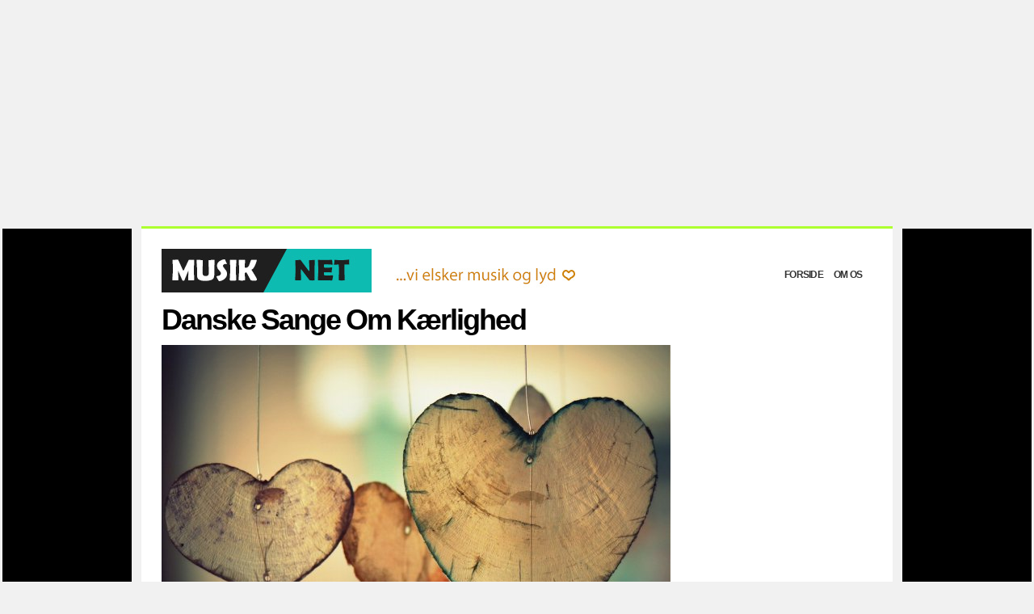

--- FILE ---
content_type: text/html; charset=UTF-8
request_url: https://musiknet.dk/danske-sange-om-kaerlighed
body_size: 4353
content:
<!DOCTYPE html>
<html lang="da" prefix="og: http://ogp.me/ns#">
<head>

    <!-- Required meta tags -->
    <meta charset="utf-8">

    <meta name="viewport" content="width=device-width, initial-scale=1, shrink-to-fit=no">
    <link href="https://fonts.googleapis.com/css?family=Lora:400,400i,700" rel="stylesheet">


            <link rel="shortcut icon" href="/files/62/favicon.jpg" />
        <link rel="apple-touch-icon" href="/files/62/favicon.jpg" />
    



    <style async type="text/css">
        *{
    -webkit-font-smoothing:antialiased;
    -moz-osx-font-smoothing:grayscale;
    text-shadow:rgba(0, 0, 0, .01) 0 0 1px;
}
body{
    font-family:"tahoma", sans-serif;
    font-size:17px;
    padding:0;
    margin:0;
    background-color:#f1f1f1;
}
a{ color:#d35db0; font-weight:bold; }
a:hover{ opacity:0.6;transition:all 0.4s ease-in-out 0s; -webkit-transition:all 0.4s ease-in-out 0s;-webkit-filter: grayscale(100%);
    filter: grayscale(100%);}
header{
    margin-bottom:12px;
}
header .menu{display:flex; justify-content: center;}
header .menu a{font-size:12px;letter-spacing:-0.75px;display:inline-block;margin:7px 13px 5px 0;text-transform: uppercase;color:#333;text-decoration:none;}
.topad{
    max-width:930px;
    line-height:0;
    margin:0 auto 12px auto;
}
section.main{
    max-width:880px;
    margin:0 auto;
    position:relative;
    margin-bottom:30px;
    padding:25px;
    border-top:3px greenyellow solid;
    background-color:#fff;
}
.grid{
    display:flex;
    justify-content:space-between;
    flex-wrap:wrap;
}
.greytext{color:#bbb;}
.grid-item{
    width:32%;
    margin-bottom:30px;
}
.grid-item img{
    border-bottom:3px greenyellow solid;
}
.grid-item a{ text-decoration:none; }
section.post-page{
    max-width:630px;
    float:left;
    font-size:17px;
    line-height:1.4;
}
section.post-page h1{
    font-size:2.1em;
    letter-spacing:-2px;
    word-spacing:-1px;
    font-family: "Arial Black", sans-serif;
    font-weight:900;
    margin:0;padding:0 0 13px 0;
}
section.post-page .date{
    font-size:11px;color:#ccc;
}
section.post-page .author{
    font-size:12px;color:#aaa;
}
section.post-page.other{
    background-image:url("/assets/gfx/autobg.jpg");
}
section.post-page img{
    border-bottom:3px #d35db0 solid;
}
section.post-related{
    max-width:220px;
    float:right;
}
section.post-related .list-item{
    margin-bottom:30px;
}
section.post-related .list-item img{
    border-bottom:3px greenyellow solid;
}
section.post-related .list-item a{ text-decoration:none;
}
.clearer{ clear:both; }
img{
    max-width:100%;
}
h1, h2, h3{ font-weight:700;
    line-height:1; }
.banner1{
    width:160px;
    height:600px;
    background-color:#000;
    color:#fff;
    position:absolute;
    left:-172px;
    top:0;
}
.banner2{
    width:160px;
    height:600px;
    background-color:#000;
    color:#fff;
    position:absolute;
    right:-172px;
    top:0;
}
section.footer{
    background-color:#000;
    color:#eee;
    border-top:3px #d35db0 solid;
    padding:60px 0 180px 0;
    font-size:0.8em;
}
section.footer .inner{
    max-width:930px;
    margin:0 auto;
}
section.footer .grid .half{
    width:49%;
    margin-bottom:30px;
}

.post-page figure {
    position: relative; padding-bottom: 56.25%; height: 0; overflow: hidden; width: 100%;
    padding-left:0;
    padding-top:0;
    padding-right:0;margin:0;
}

.post-page  figure iframe {
    position: absolute; top: 0; left: 0; width: 100%; height: 100%;
}

@media only screen and (min-width:1024px){

    .grid .grid-item:nth-child(4),
    .grid .grid-item:nth-child(5){
        width:49%;
    }
    .grid .grid-item:nth-child(4) img,
    .grid .grid-item:nth-child(5) img{
        width:100%;
    }

    header .menu{float: right;}
    header .menu a{margin-top:25px;}
}
@media only screen and (max-width:1024px) and (min-width:768px){
    .grid .grid-item{
        width:49%;
    }
}
@media only screen and (max-width:767px){
    .banner1,
    .banner2{display:none;}
    section.post-page{
        float:none;
    }
    section.post-related{
        max-width:none;
        float:none;
        padding:40px 0;
    }
    .grid .grid-item{
        width:100%;
    }
    article h1{ font-size:34px; }
    .grid .grid-item .content a{ font-size:25px; }
}    </style>
    <!-- Global site tag (gtag.js) - Google Analytics -->
    <script async src="https://www.googletagmanager.com/gtag/js?id=UA-128982301-5"></script>
    <script>
        window.dataLayer = window.dataLayer || [];
        function gtag(){dataLayer.push(arguments);}
        gtag('js', new Date());

        gtag('config', 'UA-128982301-5');
    </script>

    <script async src="//pagead2.googlesyndication.com/pagead/js/adsbygoogle.js"></script>
    <script>
        (adsbygoogle = window.adsbygoogle || []).push({
            google_ad_client: "ca-pub-1403562573541519",
            enable_page_level_ads: true
        });
    </script>
        <title>
                    Danske Sange Om Kærlighed
            </title>
    <meta name="description" content="">
    <meta property="og:image" content="/files/62/media/23987-danske-sange-om-kaerlighed.jpg">
    <meta property="og:url" content="/danske-sange-om-kaerlighed">
    <meta property="og:title" content="Danske Sange Om Kærlighed">
    <meta property="og:description" content="">
    <meta property="og:type" content="article"/>


</head>
<body>
<center><script async src="https://pagead2.googlesyndication.com/pagead/js/adsbygoogle.js"></script>
<!-- First on Page Top Ad (cross) -->
<ins class="adsbygoogle"
     style="display:block"
     data-ad-client="ca-pub-1403562573541519"
     data-ad-slot="8658930551"
     data-ad-format="auto"
     data-full-width-responsive="true"></ins>
<script>
    (adsbygoogle = window.adsbygoogle || []).push({});
</script>
</center>
<section class="main">

    <div class="banner1"><script async src="https://pagead2.googlesyndication.com/pagead/js/adsbygoogle.js"></script>
        <!-- Vertical Ad (cross) -->
        <ins class="adsbygoogle"
             style="display:block"
             data-ad-client="ca-pub-1403562573541519"
             data-ad-slot="8762872336"
             data-ad-format="auto"
             data-full-width-responsive="true"></ins>
        <script>
            (adsbygoogle = window.adsbygoogle || []).push({});
        </script></div>
    <div class="banner2"><script async src="https://pagead2.googlesyndication.com/pagead/js/adsbygoogle.js"></script>
        <!-- Vertical Ad (cross) -->
        <ins class="adsbygoogle"
             style="display:block"
             data-ad-client="ca-pub-1403562573541519"
             data-ad-slot="8762872336"
             data-ad-format="auto"
             data-full-width-responsive="true"></ins>
        <script>
            (adsbygoogle = window.adsbygoogle || []).push({});
        </script>
    </div>    <div id="fb-root"></div>
    <script>(function(d, s, id) {
            var js, fjs = d.getElementsByTagName(s)[0];
            if (d.getElementById(id)) return;
            js = d.createElement(s); js.id = id;
            js.src = 'https://connect.facebook.net/da_DK/sdk.js#xfbml=1&version=v3.2&appId=261433624675233';
            fjs.parentNode.insertBefore(js, fjs);
        }(document, 'script', 'facebook-jssdk'));</script>
    <header>
        <a href="/">
                            <img src="/files/62/musiknet.jpg"
                     alt="musiknet.dk" class="img-fluid">

                    </a>
                    <nav class="menu">
                                                <a href="/">Forside</a>
                                                <a href="/om-musiknet">Om os</a>
                                </nav>
            </header>
    




    <section class="post-page ">
        <h1>Danske Sange Om Kærlighed</h1>

                <img src="/files/62/media/23987-danske-sange-om-kaerlighed.jpg"  />
                                    <div class="date">Billede: Pixabay, Ben_Kerckx</div>
                
        <div class="date">Udgivet d. 29.03.2022 </div>
        <div class="author">Skrevet af: Redaktion</div>





        <img src="/files/61/media/disclaimer1.jpg" alt="OM OS" class="img-fluid">

        <p><strong>Kald det kærlighed</strong>.. nærmest alle danske sange handler om ulykkelig eller lykkelig kærlighed og danskerne suger det til sig. Og hvor oplaget er det ikke også lige som kunstner,&nbsp;at skrive om sit eget eller sin "vens vens" kærlighedsliv? Der er i hvert fald massere af følelser at tage udgangspunkt i.&nbsp;</p>
<p>Herunder kommer der en liste med sange, som handler om kærlighed:&nbsp;</p>
<ul><li>Gasolin - Kvinde min</li><li>Tv-2 - Bag duggede ruder</li><li>Lars H.U.G -&nbsp; Elsker dig for evigt</li><li>Thomas Helmig, Søs Fenger, Sanne Salomonsen og Anne Linnet - Den jeg elsker, elsker jeg</li><li>Maria Key -&nbsp; Uden forsvar</li><li>NOAH - Før vi falder</li><li>Hjalmer - Dig og mig</li><li>Rasmus Seebach - Øde Ø</li><li>Hjalmer - Hvis du går</li><li>Medina - Jalousi&nbsp;</li><li>Burgan G - Du&nbsp;</li><li>Nik & Jay - Én dag tilbage&nbsp;</li><li>Mads Langer - Overgir mig langsomt&nbsp;</li><li>News - Du er</li><li>Tøsedrengene - Sig du kan li' mig&nbsp;</li><li>Rocazind - Ridder Lykke</li><li>Halberg Larsen&nbsp;- Magi i luften&nbsp;</li><li>Thomas Helmig - Nu hvor du har brændt mig af&nbsp;</li><li>Kasper Winding - Sjæl i flammer</li><li>Kim Larsen - Susan Himmelblå</li><li>Alberte Winding - Lyse Nætter&nbsp;</li><li>Martin Brygmann og Paprika Steen - Brug dit hjerte som telefon</li><li>Romeo - Blå øjne</li><li>Kim Larsen - Kvinde min</li><li>Søs Fenger - Du er</li></ul><p><strong>God lytte lyst!&nbsp;</strong></p><p><strong>Tak til Perlen Odense, der har ydet økonomisk støtte til udarbejdelsen af artiklen.  Vi vil derfor gerne anbefale dig at kigge på udvalget af <a href="https://www.perlenodense.dk/smykker/oreringe">øreringe i guld</a>.  Tak for hjælpen! - uden jer ville det ikke kunne lade sig gøre.</strong></p>
        <script async src="https://pagead2.googlesyndication.com/pagead/js/adsbygoogle.js"></script>
<!-- First on Page Top Ad (cross) -->
<ins class="adsbygoogle"
     style="display:block"
     data-ad-client="ca-pub-1403562573541519"
     data-ad-slot="8658930551"
     data-ad-format="auto"
     data-full-width-responsive="true"></ins>
<script>
    (adsbygoogle = window.adsbygoogle || []).push({});
</script>



        <div class="fb-comments" data-href="https://musiknet.dk/danske-sange-om-kaerlighed" data-width="100%"></div>
    </section>
    <section class="post-related">
        <script async src="https://pagead2.googlesyndication.com/pagead/js/adsbygoogle.js"></script>
<!-- First on Page Top Ad (cross) -->
<ins class="adsbygoogle"
     style="display:block"
     data-ad-client="ca-pub-1403562573541519"
     data-ad-slot="8658930551"
     data-ad-format="auto"
     data-full-width-responsive="true"></ins>
<script>
    (adsbygoogle = window.adsbygoogle || []).push({});
</script>

                    <div class="list-item">

                <a href="/er-cd-uddod-8864" title="Er CD uddød?" >
                    <img alt="Er CD uddød?" src="/files/62/media/medium/7766-er-cd-uddod.jpg" class=" img-fluid">
                </a>
                <a href="/er-cd-uddod-8864" title="Er CD uddød?">
                    Er CD uddød?</a>
            </div>



                    <div class="list-item">

                <a href="/hvordan-horer-man-gratis-musik-8878" title="Hvordan hører man gratis musik?" >
                    <img alt="Hvordan hører man gratis musik?" src="/files/62/media/medium/7780-hvordan-horer-man-gratis-musik.jpg" class=" img-fluid">
                </a>
                <a href="/hvordan-horer-man-gratis-musik-8878" title="Hvordan hører man gratis musik?">
                    Hvordan hører man gratis musik?</a>
            </div>



                    <div class="list-item">

                <a href="/bedste-musiker-i-danmark" title="Bedste musiker i Danmark, hitlister for 2021 indtil videre" >
                    <img alt="Bedste musiker i Danmark, hitlister for 2021 indtil videre" src="/files/62/media/medium/23839-bedste-musiker-i-danmark-hitlister-for-2021-indtil-videre.jpg" class=" img-fluid">
                </a>
                <a href="/bedste-musiker-i-danmark" title="Bedste musiker i Danmark, hitlister for 2021 indtil videre">
                    Bedste musiker i Danmark, hitlister for 2021 indtil videre</a>
            </div>



                    <div class="list-item">

                <a href="/bedste-sange-fra-200" title="Bedste sange fra 2010&#039;erne?" >
                    <img alt="Bedste sange fra 2010&#039;erne?" src="/files/62/media/medium/5199-bedste-sange-fra-2010erne.jpg" class=" img-fluid">
                </a>
                <a href="/bedste-sange-fra-200" title="Bedste sange fra 2010&#039;erne?">
                    Bedste sange fra 2010&#039;erne?</a>
            </div>



                    <div class="list-item">

                <a href="/bedste-sange-fra-hojskolesangbogen" title="Bedste sange fra højskolesangbogen?" >
                    <img alt="Bedste sange fra højskolesangbogen?" src="/files/62/media/medium/5196-bedste-sange-fra-hojskolesangbogen.jpg" class=" img-fluid">
                </a>
                <a href="/bedste-sange-fra-hojskolesangbogen" title="Bedste sange fra højskolesangbogen?">
                    Bedste sange fra højskolesangbogen?</a>
            </div>



                    <div class="list-item">

                <a href="/hvordan-far-man-musik-pa-spotify-8898" title="Hvordan får man musik på spotify" >
                    <img alt="Hvordan får man musik på spotify" src="/files/62/media/medium/7799-hvordan-far-man-musik-pa-spotify.jpg" class=" img-fluid">
                </a>
                <a href="/hvordan-far-man-musik-pa-spotify-8898" title="Hvordan får man musik på spotify">
                    Hvordan får man musik på spotify</a>
            </div>



                    <div class="list-item">

                <a href="/er-band-uddod-8869" title="Er bånd uddød?" >
                    <img alt="Er bånd uddød?" src="/files/62/media/medium/7771-er-band-uddod.jpg" class=" img-fluid">
                </a>
                <a href="/er-band-uddod-8869" title="Er bånd uddød?">
                    Er bånd uddød?</a>
            </div>



                <script async src="https://pagead2.googlesyndication.com/pagead/js/adsbygoogle.js"></script>
<!-- First on Page Top Ad (cross) -->
<ins class="adsbygoogle"
     style="display:block"
     data-ad-client="ca-pub-1403562573541519"
     data-ad-slot="8658930551"
     data-ad-format="auto"
     data-full-width-responsive="true"></ins>
<script>
    (adsbygoogle = window.adsbygoogle || []).push({});
</script>

    </section>
    <div class="clearer"></div>






































</section>
<section class="footer">
    <div class="inner">
        <div class="grid">
            <div class="half">
                <p><strong>POM ApS</strong></p>
<p>
                    CVR: 40715460 <br>
                    Telefon: 71995054</p>
<p>
                    <a href="/om-musiknet">Om MusikNet.dk</a><br>
                    <a href="/annoncering">Annoncering</a></p>
            </div>
            <div class="half">
                <p><strong>Medier</strong></p>
<ul>
<li><a href="https://www.videoclub.dk/">VideoClub.dk</a></li>
<li><a href="https://musiknet.dk/">MusikNet.dk</a></li>
<li><a href="https://gamegear.dk/">GameGear.dk</a></li>
<li><a href="https://www.sportsclub.dk">SportsClub.dk</a></li>
<li><a href="https://www.slodown.dk">SloDown.dk</a></li>
</ul>
            </div>
        </div>
    </div>
</section>






<script defer src="https://static.cloudflareinsights.com/beacon.min.js/vcd15cbe7772f49c399c6a5babf22c1241717689176015" integrity="sha512-ZpsOmlRQV6y907TI0dKBHq9Md29nnaEIPlkf84rnaERnq6zvWvPUqr2ft8M1aS28oN72PdrCzSjY4U6VaAw1EQ==" data-cf-beacon='{"version":"2024.11.0","token":"c146544ed7204b0481e5b63c4b97ec55","r":1,"server_timing":{"name":{"cfCacheStatus":true,"cfEdge":true,"cfExtPri":true,"cfL4":true,"cfOrigin":true,"cfSpeedBrain":true},"location_startswith":null}}' crossorigin="anonymous"></script>
</body>
</html>

--- FILE ---
content_type: text/html; charset=utf-8
request_url: https://www.google.com/recaptcha/api2/aframe
body_size: 259
content:
<!DOCTYPE HTML><html><head><meta http-equiv="content-type" content="text/html; charset=UTF-8"></head><body><script nonce="nIsz9rb618zDDjWVR8J7-w">/** Anti-fraud and anti-abuse applications only. See google.com/recaptcha */ try{var clients={'sodar':'https://pagead2.googlesyndication.com/pagead/sodar?'};window.addEventListener("message",function(a){try{if(a.source===window.parent){var b=JSON.parse(a.data);var c=clients[b['id']];if(c){var d=document.createElement('img');d.src=c+b['params']+'&rc='+(localStorage.getItem("rc::a")?sessionStorage.getItem("rc::b"):"");window.document.body.appendChild(d);sessionStorage.setItem("rc::e",parseInt(sessionStorage.getItem("rc::e")||0)+1);localStorage.setItem("rc::h",'1768808715621');}}}catch(b){}});window.parent.postMessage("_grecaptcha_ready", "*");}catch(b){}</script></body></html>